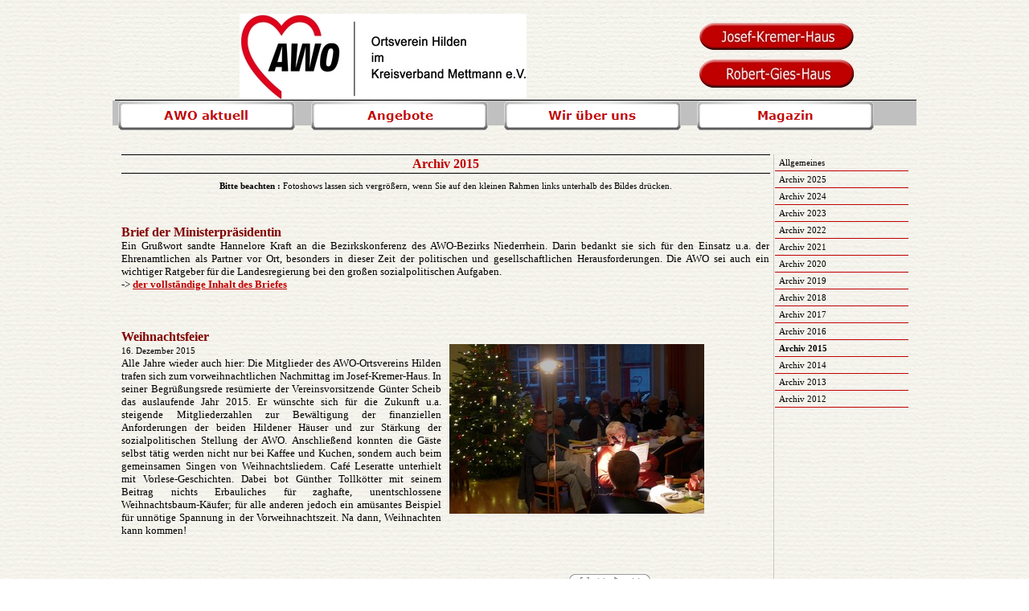

--- FILE ---
content_type: text/html
request_url: http://www.awo-hilden.de/archiv_2015.html
body_size: 43642
content:
<!DOCTYPE html PUBLIC "-//W3C//DTD XHTML 1.0 Strict//EN" "http://www.w3.org/TR/xhtml1/DTD/xhtml1-strict.dtd">
<html xmlns="http://www.w3.org/1999/xhtml" xml:lang="de" lang="de" dir="ltr">
<head>
	<title>Archiv 2015</title>

	<!-- Contents -->
	<meta http-equiv="Content-Type" content="text/html; charset=iso-8859-1" />
	<meta http-equiv="Content-Language" content="de" />
	<meta http-equiv="last-modified" content="16.01.2026 14:52:40" />
	<meta http-equiv="Content-Type-Script" content="text/javascript" />
	<meta name="description" content="Homepage der AWO Ortsverein Hilden" />
	<meta name="keywords" content="AWO Hilden
AWO-Hilden
AWO
Hilden
Mahlzeitendienst
Taschengeldbörse
EFI" />
	<!-- imCustomHead -->
	<meta http-equiv="Expires" content="0" />
	<meta name="Resource-Type" content="document" />
	<meta name="Distribution" content="global" />
	<meta name="Robots" content="index, follow" />
	<meta name="Revisit-After" content="21 days" />
	<meta name="Rating" content="general" />
	<!-- Others -->
	<meta name="Author" content="webdesign detlef recha" />
	<meta name="Generator" content="Incomedia WebSite X5 Evolution Evolution 8.0.9 - www.websitex5.com" />
	<meta http-equiv="ImageToolbar" content="False" />
	<meta name="MSSmartTagsPreventParsing" content="True" />
	<link rel="Shortcut Icon" href="res/favicon.ico" type="image/x-icon" />
	
	<!-- Parent -->
	<link rel="sitemap" href="imsitemap.html" title="Sitemap" />
	<!-- Res -->
	<script type="text/javascript" src="res/x5engine.js"></script>
	<link rel="stylesheet" type="text/css" href="res/styles.css" media="screen, print" />
	<link rel="stylesheet" type="text/css" href="res/template.css" media="screen" />
	<link rel="stylesheet" type="text/css" href="res/print.css" media="print" />
	<!--[if lt IE 7]><link rel="stylesheet" type="text/css" href="res/iebehavior.css" media="screen" /><![endif]-->
	<link rel="stylesheet" type="text/css" href="res/p032.css" media="screen, print" />
	<script type="text/javascript">imCodeProt('webdesign detlef recha 2026')</script>
	<link rel="stylesheet" type="text/css" href="res/handheld.css" media="handheld" />
	<link rel="alternate stylesheet" title="Starker Kontrast - Accessibility" type="text/css" href="res/accessibility.css" media="screen" />

</head>
<body>
<div id="imSite">
<div id="imHeader">
	
	<h1>AWO-Ortsverein Hilden</h1>
<div id="imMEObj_30" style="left: 721px; top: 9px; width: 208px; height: 42px;" onclick="imOpenLocation('josef-kremer-haus.html')" ></div>
<div id="imMEObj_50" style="left: 725px; top: 54px; width: 209px; height: 44px;" onclick="imOpenLocation('robert-gies-haus.html')" ></div>
</div>
<div class="imInvisible">
<hr />
<a href="#imGoToCont" title="Überspringen Sie das Hauptmenü">Direkt zum Seiteninhalt</a>
</div>
<div id="imBody">
	<div id="imMenuMain">

<!-- Menu START -->
<a name="imGoToMenu"></a><p class="imInvisible">Hauptmenü</p>
<div id="imMnMn">
<ul>
	<li><a class="imMnItm_1" href="index.html" title=""><span class="imHidden">AWO aktuell</span></a></li>
	<li><a class="imMnItm_2" ><span class="imHidden">Angebote</span></a>
<ul>
	<li><a href="gesprachskreise.html" title="">Gesprächskreise</a></li>
	<li><a href="spiele-treff.html" title="">Spiele-Treff</a></li>
	<li><a href="musik_tanz__theater.html" title="">Musik, Tanz &amp; Theater</a></li>
	<li><a href="kunst__handwerk.html" title="">Kunst &amp; Handwerk</a></li>
	<li><a href="essen__trinken.html" title="">Essen &amp; Trinken</a></li>
	<li><a href="generationsubergreifend.html" title="">Generationsübergreifend</a></li>
	<li><a href="gesundheit__sport.html" title="">Gesundheit &amp; Sport</a></li>
	<li><a href="interkulturelles.html" title="">Interkulturelles</a></li>
	<li><a href="ehrenamt.html" title="">Ehrenamt</a></li>
	<li><a href="beratung.html" title="">Beratung</a></li>
	<li><a href="netzwerkarbeit.html" title="">Netzwerkarbeit</a></li>
	<li><a href="hochbetagte.html" title="">Hochbetagte</a></li>
	<li><a href="selbsthilfe.html" title="">Selbsthilfe</a></li>
	<li><a href="markte.html" title="">Märkte</a></li>
</ul>
</li>
	<li><a class="imMnItm_3" ><span class="imHidden">Wir über uns</span></a>
<ul>
	<li><a href="leitbild_der_awo_kreis_mettmann.html" title="">Leitbild der AWO Kreis Mettmann</a></li>
	<li><a href="vorstand.html" title="">Vorstand</a></li>
	<li><a href="die_geschichte.html" title="">Die Geschichte</a></li>
	<li><a href="mitglied_werden.html" title="">Mitglied werden</a></li>
</ul>
</li>
	<li><a class="imMnItm_4" ><span class="imHidden">Magazin</span></a>
<ul>
	<li><a href="allgemeines.html" title="">Allgemeines</a></li>
	<li><a href="archiv_2025.html" title="">Archiv 2025</a></li>
	<li><a href="archiv_2024.html" title="">Archiv 2024</a></li>
	<li><a href="archiv_2023.html" title="">Archiv 2023</a></li>
	<li><a href="archiv_2022.html" title="">Archiv 2022</a></li>
	<li><a href="archiv_2021.html" title="">Archiv 2021</a></li>
	<li><a href="archiv_2020.html" title="">Archiv 2020</a></li>
	<li><a href="archiv_2019.html" title="">Archiv 2019</a></li>
	<li><a href="archiv_2018.html" title="">Archiv 2018</a></li>
	<li><a href="archiv_2017.html" title="">Archiv 2017</a></li>
	<li><a href="archiv_2016.html" title="">Archiv 2016</a></li>
	<li><a href="archiv_2015.html" title="">Archiv 2015</a></li>
	<li><a href="archiv_2014.html" title="">Archiv 2014</a></li>
	<li><a href="archiv_2013.html" title="">Archiv 2013</a></li>
	<li><a href="archiv_2012.html" title="">Archiv 2012</a></li>
</ul>
</li>
</ul>
</div>
<!-- Menu END -->

	</div>
<hr class="imInvisible" />
<a name="imGoToCont"></a>
	<div id="imContent">
<div id="imPageSub">

<!-- Page START -->
<h2>Archiv 2015</h2>
<p id="imPathTitle">Magazin</p>
<div id="imPage">

<div id="imCel0_40">
<div id="imCel0_40_Cont">
	<div id="imObj0_40">
<p class="imAlign_center"><span class="ff2 fc2 fs8 fb ">Bitte beachten :</span><span class="ff2 fc0 fs8 "> Fotoshows lassen sich vergrößern, wenn Sie auf den kleinen Rahmen links unterhalb des Bildes drücken.<br /></span><span class="ff2 fc0 fs10 ">
<br /></span></p>
	</div>
</div>
</div>

<div id="imCel0_10">
<div id="imCel0_10_Cont">
	<div id="imObj0_10">
<p class="imAlign_justify"><span class="ff2 fc3 fs12 fb ">Brief der Ministerpräsidentin<br /></span><span class="ff2 fc0 fs10 ">Ein Grußwort sandte Hannelore Kraft an die Bezirkskonferenz des AWO-Bezirks Niederrhein. Darin bedankt sie sich für den Einsatz u.a. der Ehrenamtlichen als Partner vor Ort, besonders in dieser Zeit der politischen und gesellschaftlichen Herausforderungen. Die AWO sei auch ein wichtiger Ratgeber für die Landesregierung bei den großen sozialpolitischen Aufgaben.<br />-&gt; </span><span class="ff2 fc0 fs10 fb "><a class="ImLink" href="javascript:imPopUpWin('files/kraft-brief_2015.pdf',0,0,'yes','yes');" title=""> der vollständige Inhalt des Briefes</a> </span><span class="ff2 fc0 fs10 ">
<br /></span><span class="ff1 fc0 fs10 ">
<br /></span></p>
	</div>
</div>
</div>

<div id="imCel0_09">
<div id="imCel0_09_Cont">
	<div id="imObj0_09">
<p class="imAlign_left"><span class="ff2 fc3 fs12 fb ">Weihnachtsfeier<br /></span></p>
<p class="imAlign_justify"><span class="ff2 fc0 fs8 ">16. Dezember 2015</span><span class="ff2 fc0 fs10 ">
<br />Alle Jahre wieder auch hier: Die Mitglieder des AWO-Ortsvereins Hilden trafen sich zum vorweihnachtlichen Nachmittag im Josef-Kremer-Haus. In seiner Begrüßungsrede resümierte der Vereinsvorsitzende Günter Scheib das auslaufende Jahr 2015. Er wünschte sich für die Zukunft u.a. steigende Mitgliederzahlen zur Bewältigung der finanziellen Anforderungen der beiden Hildener Häuser und zur Stärkung der sozialpolitischen Stellung der AWO. Anschließend konnten die Gäste selbst tätig werden nicht nur bei Kaffee und Kuchen, sondern auch beim gemeinsamen Singen von Weihnachtsliedern. Café Leseratte unterhielt mit Vorlese-Geschichten. Dabei bot Günther Tollkötter mit seinem Beitrag nichts Erbauliches für zaghafte, unentschlossene Weihnachtsbaum-Käufer; für alle anderen jedoch ein amüsantes Beispiel für unnötige Spannung in der Vorweihnachtszeit. Na dann, Weihnachten kann kommen!   <br /></span><span class="ff1 fc0 fs10 ">
<br /></span></p>
	</div>
</div>
</div>

<div id="imCel6_09">
<div id="imCel6_09_Cont">
	<div id="imObj6_09">
<div id="imSSCont_9">
<div id="imSSBackg_9" onmouseover="imSSDescrHide(9);" onmouseout="imSSDescrShow(9);">
<div id="imSSImages_9">
<img id="imSSImage_9" src="slideshow/p032_9_1.jpg" onclick="imLink(9);" alt="" style="opacity: 1" />
<img id="imSSImage_9_back" src="" onclick="imLink(9);" alt="" style="opacity: 0; display: none;" />
</div>
<div id="imSSDescr_9" style="display: none; bottom: 0;"><div id="imSSDescr_9_content"><div id="imSSDescr_9_bg"></div><div id="imSSDescr_9_text"></div></div></div>
</div>
</div>
<div id="imSSBtns_9"><img src="res/ss_left0.gif" alt="" /><img class="imssBtn" src="res/ss_fullscreen0.gif" onclick="javascript:imPopUpWin('fs_p0326_09.html',-1,-1,'no','no');" alt="Vollbild" /><img class="imssBtn" src="res/ss_prev0.gif" onclick="imDoTrans(9,-1)" alt="Weiter" /><img class="imssBtn" src="res/ss_play0.gif" id="imssPlay_9" onclick="imSSPlay(9,0,0)" alt="Play" /><img class="imssBtn" src="res/ss_next0.gif" onclick="imDoTrans(9,1)" alt="Zurück" /><img src="res/ss_right0.gif" alt="" /></div>
<script type="text/javascript">
imSSLoad(9,[["p032_9_1.jpg",398,265,3,0,"","#"],["p032_9_2.jpg",398,265,3,0,"","#"],["p032_9_3.jpg",398,265,3,0,"","#"]]);
imLoadList += "imDoTrans(9,0);";
</script>
	</div>
</div>
</div>

<div id="imCel0_12">
<div id="imCel0_12_Cont">
	<div id="imObj0_12">
<p class="imAlign_justify"><span class="ff2 fc3 fs12 fb ">Lotsen im Quartier<br /></span><span class="ff2 fc0 fs8 ">09.12.2015</span><span class="ff2 fc0 fs10 ">
<br />Die AWO Hilden ist zusammen mit dem Diakonischen Werk und der Katholischen Kirchengemeinde St. Jacobus Kooperationspartner im neuen Projekt des Seniorenbüros Hilden. Zukünftig werden ehrenamtliche &quot;Lotsen&quot; in den fünf Nachbarschaftszentren regelmäßige Beratungsstunden anbieten, in denen sie sich allen Fragen und Problemen der hilfesuchenden Bürger im Stadtviertel stellen. Sie zeigen dann im &quot;Dschungel der Möglichkeiten&quot; Wege zum richtigen Ansprechpartner der unterschiedlichen Aufgabenträger oder nehmen z.B. auch Meldungen über Mängel im öffentlichen Raum entgegen.<br />Bis zum Start des Projektes im Januar 2016 ist die ToDo-Liste zwar noch nicht abgearbeitet, die wichtigste Hürde jedoch genommen: 15 Ehrenamtliche wurden vier Tage lang professionell auf ihre zukünftige Aufgabe vorbereitet.<br />Einen Bericht der Rheinischen Post zum Abschluss dieser Fortbildung lesen Sie -&gt; </span><span class="ff2 fc0 fs10 fb "><a class="ImLink" href="javascript:imPopUpWin('http://www.rp-online.de/nrw/staedte/hilden/15-neue-lotsen-unterstuetzen-nachbarn-aid-1.5615231',0,0,'yes','yes');" title=""> hier</a></span><span class="ff2 fc0 fs10 ">.<br /></span><span class="ff1 fc0 fs10 ">
<br /></span></p>
	</div>
</div>
</div>

<div id="imCel1_00">
<div id="imCel1_00_Cont">
	<div id="imObj1_00">
<a href="javascript:imPopUpWin('files/2306804749.jpg',0,0,'yes','yes');" title=""><img src="images/p032_1_00.jpg" alt="" title="" /></a>
	</div>
</div>
</div>

<div id="imCel0_08">
<div id="imCel0_08_Cont">
	<div id="imObj0_08">
<p class="imAlign_left"><span class="ff2 fc3 fs12 fb ">Es weihnachtet wieder<br /></span></p>
<p class="imAlign_justify"><span class="ff2 fc2 fs8 ">November 2015</span><span class="ff2 fc0 fs10 ">
<br />&quot;Kaum sind die Blätter von den Bäumen gefallen, planen wir schon den Weihnachtsmarkt. Was im ersten Fall tatsächlich dieses Mal sehr spät stattfindet, startet im zweiten Fall bei der AWO alles routiniert wie immer ab Mitte November. Da backen Horst Thiele und Jürgen Hartmann wieder Hunderte von Plätzchen, da strickt Erika Immel von der Kreativ-Gruppe tagelang zum Beispiel Schneemänner, Socken, Schals. Beim Planungsfrühstück im Josef-Kremer-Haus findet die spannende Testreihe von Würstchen-Topf und neuem Waffeleisen statt. Es werden verschiedene Wurstsorten beraten und das ideale Rezept für die Waffeln gesucht. Die Standbesetzungen beim Weihnachtsmarkt sind schnell abgehakt und das Rezept des besonderen Glühweins akzeptiert. Noch ist viel zu tun, aber dank der zahlreichen Helfer wird alles wieder mal gelingen.&quot;<br />So sah es </span><span class="ff2 fc0 fs10 fi ">vor </span><span class="ff2 fc0 fs10 ">dem Weihnachtsmarkt aus. Inzwischen ist nun alles vorbei und gut gelaufen, auch mit den Neuerungen im AWO-Angebot. Also dann bis zum nächsten Mal, wenn es wieder heißt &quot;Alle Jahre wieder...&quot;<br /></span><span class="ff1 fc0 fs10 ">
<br /></span></p>
	</div>
</div>
</div>

<div id="imCel6_08">
<div id="imCel6_08_Cont">
	<div id="imObj6_08">
<div id="imSSCont_8">
<div id="imSSBackg_8" onmouseover="imSSDescrHide(8);" onmouseout="imSSDescrShow(8);">
<div id="imSSImages_8">
<img id="imSSImage_8" src="slideshow/p032_8_1.png" onclick="imLink(8);" alt="" style="opacity: 1" />
<img id="imSSImage_8_back" src="" onclick="imLink(8);" alt="" style="opacity: 0; display: none;" />
</div>
<div id="imSSDescr_8" style="display: none; bottom: 0;"><div id="imSSDescr_8_content"><div id="imSSDescr_8_bg"></div><div id="imSSDescr_8_text"></div></div></div>
</div>
</div>
<div id="imSSBtns_8"><img src="res/ss_left0.gif" alt="" /><img class="imssBtn" src="res/ss_fullscreen0.gif" onclick="javascript:imPopUpWin('fs_p0326_08.html',-1,-1,'no','no');" alt="Vollbild" /><img class="imssBtn" src="res/ss_prev0.gif" onclick="imDoTrans(8,-1)" alt="Weiter" /><img class="imssBtn" src="res/ss_play0.gif" id="imssPlay_8" onclick="imSSPlay(8,0,0)" alt="Play" /><img class="imssBtn" src="res/ss_next0.gif" onclick="imDoTrans(8,1)" alt="Zurück" /><img src="res/ss_right0.gif" alt="" /></div>
<script type="text/javascript">
imSSLoad(8,[["p032_8_1.png",144,297,3,0,"","#"],["p032_8_2.jpg",396,268,3,0,"Jürgen Hartmann als Chocolatier","#"],["p032_8_3.jpg",396,268,3,0,"","#"],["p032_8_4.jpg",351,297,3,0,"Zu hell oder zu dunkel ?","#"],["p032_8_5.jpg",396,273,3,0,"Erika Immel machts mit Gemütlichkeit","#"],["p032_8_6.jpg",396,263,3,0,"","#"],["p032_8_7.jpg",396,277,3,0,"Richtig ! Erst die Bedienungsanleitung lesen !","#"],["p032_8_8.jpg",396,263,3,0,"Nein, zu hell !","#"],["p032_8_9.jpg",396,270,3,0,"","#"],["p032_8_10.jpg",396,263,3,0,"","#"],["p032_8_11.jpg",396,263,3,0,"","#"]]);
imLoadList += "imDoTrans(8,0);";
</script>
	</div>
</div>
</div>

<div id="imCel0_11">
<div id="imCel0_11_Cont">
	<div id="imObj0_11">
<p class="imAlign_justify"><span class="ff2 fc3 fs12 fb ">EFI-Absolventinnen 2015<br /></span><span class="ff2 fc2 fs8 ">23.11.2015</span><span class="ff2 fc0 fs10 ">
<br />Neun SeniorTrainerinnen erhielten bei der diesjährigen Veranstaltung im Josef-Kremer-Haus ihre Zertifikate aus der Hand von Bürgermeisterin Birgit Alkenings. Die Leiterin der EFI-Kurse, Marie Luise Barkhoff, zeigte sich sehr zufrieden mit dem 2015er Jahrgang, deren Teilnehmerinnen bereits ungewöhnlich viel Erfahrungen in Initiativen und Projekten vorweisen können. Diese präsentierten sie in unterhaltsamen Beiträgen mit Worten und Bildern. Als Moderator der Veranstaltung pries Günter Scheib die Kooperation mit der katholischen Kirchengemeinde, die nach Andrea Schoder nun mit Sabine Kussel-Schmitz eine neue Partnerin in der Leitung der Kurse stellt. Die Rheinische Post berichtete -&gt; </span><span class="ff2 fc0 fs10 fb "><a class="ImLink" href="javascript:imPopUpWin('http://www.rp-online.de/nrw/staedte/hilden/ideenwerkstatt-fuers-ehrenamt-boomt-aid-1.5581580',0,0,'yes','yes');" title=""> hier   </a></span><span class="ff2 fc0 fs10 ">
<br /></span><span class="ff1 fc0 fs10 ">
<br /></span></p>
	</div>
</div>
</div>

<div id="imCel0_07">
<div id="imCel0_07_Cont">
	<div id="imObj0_07">
<p class="imAlign_left"><span class="ff2 fc3 fs12 fb ">Slowenischer Rebstock in Hilden<br /></span></p>
<p class="imAlign_justify"><span class="ff2 fc2 fs8 ">07. November 2015</span><span class="ff2 fc0 fs10 ">
<br />In diesem Jahr feiert der &quot;slowenische Kultur- und Sportverein Maribor&quot; sein 40jähriges Bestehen. Aus diesem Grund gab es von Maribors Bürgermeister ein besonderes Geschenk: einen Reis der ältesten Edelweinrebe der Welt. Seine Heimat sollte der zarte Trieb natürlich in der Nähe des Josef-Kremer-Hauses der AWO an der Schulstraße 35 finden, dort, wo der Verein zuhause ist. Die Pflanzzeremonie wurde mit guten Ratschlägen an die Pflanzenden und steirischer Akkordeonmusik begleitet. In kurzen Ansprachen unterstrichen sowohl der stellvertretende Bürgermeister von Maribor, Zdravko Luketic, als auch der Stadtwinzer Stane Kocutar die Besonderheit des Geschenks an die Stadt Hilden. Bürgermeisterin Birgit Alkenings bedankte sich für das Geschenk, das sie als Zeichen der langjährigen, sehr guten Zusammenarbeit zwischen dem SKSV und der Stadt Hilden wertete. Zugleich gratulierte sie dem Verein herzlich zum 40jährigen Bestehen.<br />Am Abend traf man sich in der Aula des Gymnasiums Haan zur &quot;Martinovka&quot;, einem fröhlichen Abend bei slowenischer Musik der Gruppe &quot;Banovsek&quot;, slowenischem Wein und slowenischen Speisen. Der Chor &quot;Sloveski Svet&quot; aus Neuss sang Lieder aus der Heimat. Die Botschafterin der Republik Slowenien aus Berlin, Marta Kos-Marko, und der Beauftragte der Slowenischen Regierung für die Slowenen im Ausland, Primoz Ilesic, wandten sich mit Grußworten an die Anwesenden.<br /></span><span class="ff1 fc0 fs10 ">
<br /></span></p>
	</div>
</div>
</div>

<div id="imCel6_07">
<div id="imCel6_07_Cont">
	<div id="imObj6_07">
<div id="imSSCont_7">
<div id="imSSBackg_7" onmouseover="imSSDescrHide(7);" onmouseout="imSSDescrShow(7);">
<div id="imSSImages_7">
<img id="imSSImage_7" src="slideshow/p032_7_1.jpg" onclick="imLink(7);" alt="" style="opacity: 1" />
<img id="imSSImage_7_back" src="" onclick="imLink(7);" alt="" style="opacity: 0; display: none;" />
</div>
<div id="imSSDescr_7" style="display: none; bottom: 0;"><div id="imSSDescr_7_content"><div id="imSSDescr_7_bg"></div><div id="imSSDescr_7_text"></div></div></div>
</div>
</div>
<div id="imSSBtns_7"><img src="res/ss_left0.gif" alt="" /><img class="imssBtn" src="res/ss_fullscreen0.gif" onclick="javascript:imPopUpWin('fs_p0326_07.html',-1,-1,'no','no');" alt="Vollbild" /><img class="imssBtn" src="res/ss_prev0.gif" onclick="imDoTrans(7,-1)" alt="Weiter" /><img class="imssBtn" src="res/ss_play0.gif" id="imssPlay_7" onclick="imSSPlay(7,0,0)" alt="Play" /><img class="imssBtn" src="res/ss_next0.gif" onclick="imDoTrans(7,1)" alt="Zurück" /><img src="res/ss_right0.gif" alt="" /></div>
<script type="text/javascript">
imSSLoad(7,[["p032_7_1.jpg",396,264,3,0,"","#"],["p032_7_2.jpg",396,264,3,0,"","#"],["p032_7_3.jpg",396,264,3,0,"","#"],["p032_7_4.jpg",396,264,3,0,"","#"],["p032_7_5.jpg",396,264,3,0,"(v.l.n.r.) Zdravko Luketic, stellv. Bürgermeister von Maribor, Stadtwinzer Stane Kocutar, und Josef Pahic vom SKS Hilden","#"],["p032_7_6.jpg",396,266,3,0,"","#"],["p032_7_7.jpg",396,264,3,0,"","#"]]);
imLoadList += "imDoTrans(7,0);";
</script>
	</div>
</div>
</div>

<div id="imCel0_06">
<div id="imCel0_06_Cont">
	<div id="imObj0_06">
<p class="imAlign_left"><span class="ff2 fc3 fs12 fb ">Halloween im Josef-Kremer-Haus<br /></span></p>
<p class="imAlign_justify"><span class="ff2 fc2 fs8 ">30. Oktober 2015</span><span class="ff2 fc0 fs10 ">
<br />Alle Jahre wieder ... nein, das noch nicht, aber doch schon wieder war es soweit für Halloween im JKH. Das Café Leseratte hatte eingeladen und der Saal wurde rappelvoll. Die Zuschauerzahl bestätigte das inzwischen erworbene Image dieser Veranstaltung als jährliches Highlight der Vorlesegemeinschaft. Passend zur Dekoration bestand der kreativen Vorfilm aus Comic-Zeichnungen und gelungenen Fotos zur thematischen Einstimmung. Es folgten zehn Lesungen, bei denen trotz der zahlreichen Opfer -mehr als in jedem Tatort-Krimi - das satirische,  humorvolle oder tragische Finale der Kurzgeschichten begeisterte. Oft überraschte ein unerwartetes Ende, wie bei dem von Heinz Spinnler vorgetragenen Gedicht über des  Jägermeisters  Pech beim Schießen. Zum Schluss ein Knaller ohne viele Worte: der Wort-Witz von Monika Nick über den Vampir, der bei einer Polizeikontrolle gefragt wurde, ob er getrunken hätte mit  der Antwort, es seien nur drei Radler gewesen. Na, dann gute Heimfahrt. Acht Mitglieder Café Leseratte boten einen geselligen Abend  mit hohem Unterhaltungswert. Jürgen Hartmann unterstützte mit Musik und anderen Geräuschen aus der Konserve, während einige Helfer im Hintergrund den unblutigen Pausen-Imbiss vorbereiteten.<br /><br /></span><span class="ff1 fc0 fs10 ">
<br /></span></p>
	</div>
</div>
</div>

<div id="imCel6_06">
<div id="imCel6_06_Cont">
	<div id="imObj6_06">
<div id="imSSCont_6">
<div id="imSSBackg_6" onmouseover="imSSDescrHide(6);" onmouseout="imSSDescrShow(6);">
<div id="imSSImages_6">
<img id="imSSImage_6" src="slideshow/p032_6_1.jpg" onclick="imLink(6);" alt="" style="opacity: 1" />
<img id="imSSImage_6_back" src="" onclick="imLink(6);" alt="" style="opacity: 0; display: none;" />
</div>
<div id="imSSDescr_6" style="display: none; bottom: 0;"><div id="imSSDescr_6_content"><div id="imSSDescr_6_bg"></div><div id="imSSDescr_6_text"></div></div></div>
</div>
</div>
<div id="imSSBtns_6"><img src="res/ss_left0.gif" alt="" /><img class="imssBtn" src="res/ss_fullscreen0.gif" onclick="javascript:imPopUpWin('fs_p0326_06.html',-1,-1,'no','no');" alt="Vollbild" /><img class="imssBtn" src="res/ss_prev0.gif" onclick="imDoTrans(6,-1)" alt="Weiter" /><img class="imssBtn" src="res/ss_play0.gif" id="imssPlay_6" onclick="imSSPlay(6,0,0)" alt="Play" /><img class="imssBtn" src="res/ss_next0.gif" onclick="imDoTrans(6,1)" alt="Zurück" /><img src="res/ss_right0.gif" alt="" /></div>
<script type="text/javascript">
imSSLoad(6,[["p032_6_1.jpg",396,263,3,0,"","#"],["p032_6_2.jpg",396,263,3,0,"","#"],["p032_6_3.jpg",396,263,3,0,"","#"],["p032_6_4.jpg",396,263,3,0,"","#"]]);
imLoadList += "imDoTrans(6,0);";
</script>
	</div>
</div>
</div>

<div id="imCel0_05">
<div id="imCel0_05_Cont">
	<div id="imObj0_05">
<p class="imAlign_left"><span class="ff2 fc3 fs12 fb ">Nove Mesto nad Metuji<br /></span></p>
<p class="imAlign_justify"><span class="ff2 fc2 fs8 ">06. bis 13. September 2015</span><span class="ff2 fc0 fs10 ">
<br />Es war eine beeindruckende Reise mit einem umfangreichen Programm, das Augenschmaus und Gaumenschmaus zu bieten hatte. Horst Thiele in der Rolle des souveränen Reiseleiters präsentierte den Teilnehmern nicht nur die Partnerstadt, mit der Hilden seit 26 Jahren verbunden ist, sondern auch vieles Sehenswerte bei den Ausflügen in die weitere Umgebung.<br />Jürgen Hartmann berichtet: &quot;Sowohl der Wettergott als auch die Verantwortlichen für das leibliche Wohl der Reisenden waren uns wohlgesonnen und haben das Ganze zu einem besonderen Erlebnis werden lassen. Insbesondere lebte diese Reise von einem einzigartigen Rundumprogramm, welches keine Langeweile aufkommen ließ. Neben der Besichtigung des Wahrzeichens von Nove Mesto, dem Schloss, gab es u.a. Führungen durch die Felsenstadt in Adersbach und durch Königsgrätz mit ihrem historischen Renaissancekern sowie einen Besuch des Weihnachtskrippenmuseums in Trebechovice. Ein Highlight bildete die Weihnachtskugelfabrik Vanocni Ozdoby. Hier konnten wir nicht nur das handwerkliche Geschick bei der Kugelherstellung und-bemalung erleben, sondern auch zu günstigen Preisen Weihnachtsschmuck erwerben. Eine Gondelfahrt brachte uns zum Schwarzen Berg, eine Einkaufstour zum Polenmarkt. Für die Abenteuerlustigen stand ein ca. 20-minütiger Rundflug über Nove-Mesto und Umgebung auf dem Programm. Alle Reiseteilnehmer waren sich bei der Ankunft in Hilden einig: Diese Reise muss wiederholt werden, auch weil Reisepreis und Organisation ein Volltreffer waren.&quot;<br /></span><span class="ff1 fc0 fs10 ">
<br /></span></p>
	</div>
</div>
</div>

<div id="imCel6_05">
<div id="imCel6_05_Cont">
	<div id="imObj6_05">
<div id="imSSCont_5">
<div id="imSSBackg_5" onmouseover="imSSDescrHide(5);" onmouseout="imSSDescrShow(5);">
<div id="imSSImages_5">
<img id="imSSImage_5" src="slideshow/p032_5_1.jpg" onclick="imLink(5);" alt="" style="opacity: 1" />
<img id="imSSImage_5_back" src="" onclick="imLink(5);" alt="" style="opacity: 0; display: none;" />
</div>
<div id="imSSDescr_5" style="display: none; bottom: 0;"><div id="imSSDescr_5_content"><div id="imSSDescr_5_bg"></div><div id="imSSDescr_5_text"></div></div></div>
</div>
</div>
<div id="imSSBtns_5"><img src="res/ss_left0.gif" alt="" /><img class="imssBtn" src="res/ss_fullscreen0.gif" onclick="javascript:imPopUpWin('fs_p0326_05.html',-1,-1,'no','no');" alt="Vollbild" /><img class="imssBtn" src="res/ss_prev0.gif" onclick="imDoTrans(5,-1)" alt="Weiter" /><img class="imssBtn" src="res/ss_play0.gif" id="imssPlay_5" onclick="imSSPlay(5,0,0)" alt="Play" /><img class="imssBtn" src="res/ss_next0.gif" onclick="imDoTrans(5,1)" alt="Zurück" /><img src="res/ss_right0.gif" alt="" /></div>
<script type="text/javascript">
imSSLoad(5,[["p032_5_1.jpg",396,297,3,0,"Schloß Nove Mesto","#"],["p032_5_2.jpg",396,297,3,0,"","#"],["p032_5_3.jpg",396,297,3,0,"Adersbacher Felsenstadt","#"],["p032_5_4.jpg",396,297,3,0,"","#"],["p032_5_5.jpg",396,297,3,0,"","#"],["p032_5_6.jpg",396,297,3,0,"","#"],["p032_5_7.jpg",396,297,3,0,"","#"],["p032_5_8.jpg",396,297,3,0,"","#"],["p032_5_9.jpg",396,297,3,0,"Unser Hotel in Nove Mesto","#"],["p032_5_10.jpg",396,297,3,0,"Königsgrätz<br />","#"],["p032_5_11.jpg",396,297,3,0,"","#"],["p032_5_12.jpg",396,297,3,0,"","#"],["p032_5_13.jpg",396,297,3,0,"Weihnachtskugelfabrik Vanocni Ozdoby","#"],["p032_5_14.jpg",396,297,3,0,"","#"],["p032_5_15.jpg",396,297,3,0,"Trutnow","#"],["p032_5_16.jpg",396,297,3,0,"","#"],["p032_5_17.jpg",396,297,3,0,"Am ”Airport” Nove Mesto","#"]]);
imLoadList += "imDoTrans(5,0);";
</script>
	</div>
</div>
</div>

<div id="imCel0_04">
<div id="imCel0_04_Cont">
	<div id="imObj0_04">
<p class="imAlign_justify"><span class="ff2 fc3 fs12 fb ">Ehrenamtsabend<br /></span><span class="ff2 fc2 fs8 ">28. Juli 2015</span><span class="ff2 fc0 fs10 ">
<br />Ohne die unentgeltlich geleistete Arbeit der ehrenamtlichen Helferinnen und Helfer müssten alle AWO-Ortsvereine die angebotenen Dienste erheblich einschränken. Mit diesen Worten hatte der Vorstand in Hilden die Angesprochenen zu einem Dankeschön-Event eingeladen. Nach Tagesausflug und Grillfest in den vergangenen Jahren sollte es dieses Mal ein geselliger Abend im Bürgertreff an der Lortzingstraße sein. Im Mittelpunkt stand ohne Zweifel das meterlange Buffet. Nicht irgendein Caterer hatte seine Dienste in Rechnung gestellt. Nein, Alt-Bürgermeister Horst Thiele persönlich hatte sich in seiner privaten Küche mächtig ins Zeug gelegt und uns eine Auswahl geboten, die den Vergleich mit dem Werk eines Profis nicht scheuen brauchte. Eine große Auswahl an Vor- und Hauptspeisen ließ die Gäste mehrfach zugreifen. Und zum Dessert bewirtete Horst Thiele seine Gäste mit Eis und Sahne. Große Bewunderung für diesen Mann, den man kaum </span><span class="ff2 fc0 fs10 fi ">Hobbykoch </span><span class="ff2 fc0 fs10 ">nennen mag! Aber ja, es gab auch andere fleißige Helfer: die Vorstandsmitglieder bewältigten nicht nur den Auf- und Abbau der Veranstaltung, sondern engagierten sich in einheitlicher Schürzen-Kleidung auch als Service-Kräfte für die Getränke. Besonderer Dank galt dabei unserem Vereinskassierer Jürgen Hartmann, der mit seiner offensichtlichen Erfahrung für die perfekte Organisation samt Warenbeschaffung sorgte. Dass er dazu die passende Musikauswahl bot, ist dann fast schon selbstverständlich. Und den Gästen ... hat´s wohl auch gefallen, blieben sie doch länger als erwartet in Gesprächen vertieft und ..... zum Schluß sogar auf der Tanzfläche. So macht Ehrenamt Spass. Ein gelungener Abend!<br /><br /></span><span class="ff1 fc0 fs10 ">
<br /></span></p>
	</div>
</div>
</div>

<div id="imCel6_04">
<div id="imCel6_04_Cont">
	<div id="imObj6_04">
<div id="imSSCont_4">
<div id="imSSBackg_4" onmouseover="imSSDescrHide(4);" onmouseout="imSSDescrShow(4);">
<div id="imSSImages_4">
<img id="imSSImage_4" src="slideshow/p032_4_1.jpg" onclick="imLink(4);" alt="" style="opacity: 1" />
<img id="imSSImage_4_back" src="" onclick="imLink(4);" alt="" style="opacity: 0; display: none;" />
</div>
<div id="imSSDescr_4" style="display: none; bottom: 0;"><div id="imSSDescr_4_content"><div id="imSSDescr_4_bg"></div><div id="imSSDescr_4_text"></div></div></div>
</div>
</div>
<div id="imSSBtns_4"><img src="res/ss_left0.gif" alt="" /><img class="imssBtn" src="res/ss_fullscreen0.gif" onclick="javascript:imPopUpWin('fs_p0326_04.html',-1,-1,'no','no');" alt="Vollbild" /><img class="imssBtn" src="res/ss_prev0.gif" onclick="imDoTrans(4,-1)" alt="Weiter" /><img class="imssBtn" src="res/ss_play0.gif" id="imssPlay_4" onclick="imSSPlay(4,0,0)" alt="Play" /><img class="imssBtn" src="res/ss_next0.gif" onclick="imDoTrans(4,1)" alt="Zurück" /><img src="res/ss_right0.gif" alt="" /></div>
<script type="text/javascript">
imSSLoad(4,[["p032_4_1.jpg",398,264,3,0,"","#"],["p032_4_2.jpg",398,264,3,0,"","#"],["p032_4_3.jpg",396,298,3,0,"","#"],["p032_4_4.jpg",398,223,3,0,"","#"],["p032_4_5.jpg",398,264,3,0,"","#"],["p032_4_6.jpg",398,264,3,0,"","#"],["p032_4_7.jpg",398,264,3,0,"","#"]]);
imLoadList += "imDoTrans(4,0);";
</script>
	</div>
</div>
</div>

<div id="imCel0_03">
<div id="imCel0_03_Cont">
	<div id="imObj0_03">
<p class="imAlign_justify"><span class="ff2 fc3 fs12 fb ">Projekt Leihgroßeltern<br /></span><span class="ff2 fc3 fs8 fb ">Pressegespräch am 28. Juli 2015</span><span class="ff2 fc3 fs12 fb ">
<br /></span><span class="ff2 fc0 fs10 ">Das &quot;Stellwerk&quot; der Stadt Hilden und die AWO hatten geladen, um der Presse einen Rückblick auf das erste Projektjahr sowie einen Ausblick zu geben. In den Infoblättern für das Gespräch stellen die Verantwortlichen fest, dass bisher 9 Leihgroßeltern (</span><span class="ff2 fc0 fs10 fi ">Personen</span><span class="ff2 fc0 fs10 ">) den ersten Qualifizierungskurs erfolgreich beendet haben und in Familien vermittelt werden konnten. Die Erfahrungen sind gemischt und gehen von sehr glücklich und zufrieden bis &quot;es läuft noch nicht ganz rund&quot;. Die Stadt Hilden in Vertretung durch Martina Kürten (Stellwerk) und die AWO mit Heike Cremerius (RGH) sind mit dem bisherigen Ergebnis sehr zufrieden. Da es jedoch -wie erwartet- noch mehr Familien gibt, die sich eine Leihgroßmutter oder einen -vater wünschen, sucht das Projekt dringend neue Ehrenamtler. Der nächste Qualifizierungskurs beginnt am 20. Oktober.<br />Mit den Beteiligten an diesem Gespräch verbindet sich die Hoffnung auf noch größere Publizität: neben der örtlichen schreibenden Presse konnte sowohl das center.tv aus Düsseldorf als auch Radio Neandertal begrüßt werden. Zahlreiche Einzelinterviews wechselten sich mit Foto-Shootings ab. Wie erfolgreich dieses Projekt für den Einzelnen sein kann, zeigte das symphatische Auftreten der anwesenden Leihomas und der Familie Schwarz mit ihren beiden Kindern. Aus unterschiedlichen Beweggründen entwickelten sich die ehrenamtlichen Engagements, welche mit individueller zeitlichen und inhaltlichen Gestaltung gelebt werden. Entstanden sind in jedem Einzelfall neue Freundschaften zwischen verschiedenen Generationen. Ein beglückender Erfolg auch für die Verantwortlichen des &quot;Stellwerks&quot; und der AWO, hier im Besonderen für die engagierte Heike Cremerius vom Robert-Gies-Haus.   <br />Den Bericht der Rheinischen Post lesen sie online -&gt; <a class="ImLink" href="javascript:imPopUpWin('http://www.rp-online.de/nrw/staedte/hilden/erfolgsprojekt-leihgrosseltern-geht-weiter-aid-1.5271190',0,0,'yes','yes');" title=""> hier</a>.<br /><br /><br /></span><span class="ff1 fc0 fs10 ">
<br /></span></p>
	</div>
</div>
</div>

<div id="imCel6_03">
<div id="imCel6_03_Cont">
	<div id="imObj6_03">
<div id="imSSCont_3">
<div id="imSSBackg_3" onmouseover="imSSDescrHide(3);" onmouseout="imSSDescrShow(3);">
<div id="imSSImages_3">
<img id="imSSImage_3" src="slideshow/p032_3_1.jpg" onclick="imLink(3);" alt="" style="opacity: 1" />
<img id="imSSImage_3_back" src="" onclick="imLink(3);" alt="" style="opacity: 0; display: none;" />
</div>
<div id="imSSDescr_3" style="display: none; bottom: 0;"><div id="imSSDescr_3_content"><div id="imSSDescr_3_bg"></div><div id="imSSDescr_3_text"></div></div></div>
</div>
</div>
<div id="imSSBtns_3"><img src="res/ss_left0.gif" alt="" /><img class="imssBtn" src="res/ss_fullscreen0.gif" onclick="javascript:imPopUpWin('fs_p0326_03.html',-1,-1,'no','no');" alt="Vollbild" /><img class="imssBtn" src="res/ss_prev0.gif" onclick="imDoTrans(3,-1)" alt="Weiter" /><img class="imssBtn" src="res/ss_play0.gif" id="imssPlay_3" onclick="imSSPlay(3,0,0)" alt="Play" /><img class="imssBtn" src="res/ss_next0.gif" onclick="imDoTrans(3,1)" alt="Zurück" /><img src="res/ss_right0.gif" alt="" /></div>
<script type="text/javascript">
imSSLoad(3,[["p032_3_1.jpg",398,264,3,0,"","#"],["p032_3_2.jpg",390,298,3,0,"","#"],["p032_3_3.jpg",398,223,3,0,"","#"],["p032_3_4.jpg",398,264,3,0,"","#"],["p032_3_5.jpg",398,223,3,0,"","#"],["p032_3_6.jpg",398,264,3,0,"","#"]]);
imLoadList += "imDoTrans(3,0);";
</script>
	</div>
</div>
</div>

<div id="imCel0_02">
<div id="imCel0_02_Cont">
	<div id="imObj0_02">
<p class="imAlign_justify"><span class="ff2 fc3 fs12 fb ">Sommerfest 2015<br /></span><span class="ff2 fc2 fs8 ">20. Juni 2015</span><span class="ff2 fc3 fs12 fb ">
<br /></span><span class="ff2 fc0 fs10 ">Der Sommer war an diesem Samstag noch nicht in Fahrt gekommen. Aber die Veranstalter wurden für den Mut belohnt, das traditionelle Fest trotz bedrohlicher Wolken im Freien zu starten. In diesem Jahr gab es eine Kooperation der AWO mit dem Slowenischen Kultur- und Sportverein, der sein 40. Gründungsjubiläum feiern konnte.     <br />Fotos: MLB  <br /></span><span class="ff1 fc0 fs10 ">
<br /></span></p>
	</div>
</div>
</div>

<div id="imCel6_02">
<div id="imCel6_02_Cont">
	<div id="imObj6_02">
<div id="imSSCont_2">
<div id="imSSBackg_2" onmouseover="imSSDescrHide(2);" onmouseout="imSSDescrShow(2);">
<div id="imSSImages_2">
<img id="imSSImage_2" src="slideshow/p032_2_1.jpg" onclick="imLink(2);" alt="" style="opacity: 1" />
<img id="imSSImage_2_back" src="" onclick="imLink(2);" alt="" style="opacity: 0; display: none;" />
</div>
<div id="imSSDescr_2" style="display: none; bottom: 0;"><div id="imSSDescr_2_content"><div id="imSSDescr_2_bg"></div><div id="imSSDescr_2_text"></div></div></div>
</div>
</div>
<div id="imSSBtns_2"><img src="res/ss_left0.gif" alt="" /><img class="imssBtn" src="res/ss_fullscreen0.gif" onclick="javascript:imPopUpWin('fs_p0326_02.html',-1,-1,'no','no');" alt="Vollbild" /><img class="imssBtn" src="res/ss_prev0.gif" onclick="imDoTrans(2,-1)" alt="Weiter" /><img class="imssBtn" src="res/ss_play0.gif" id="imssPlay_2" onclick="imSSPlay(2,0,0)" alt="Play" /><img class="imssBtn" src="res/ss_next0.gif" onclick="imDoTrans(2,1)" alt="Zurück" /><img src="res/ss_right0.gif" alt="" /></div>
<script type="text/javascript">
imSSLoad(2,[["p032_2_1.jpg",387,298,3,0,"","#"],["p032_2_2.jpg",398,297,3,0,"","#"],["p032_2_3.jpg",398,297,3,0,"","#"],["p032_2_4.jpg",398,297,3,0,"","#"],["p032_2_5.jpg",398,297,3,0,"","#"]]);
imLoadList += "imDoTrans(2,0);";
</script>
	</div>
</div>
</div>

<div id="imCel0_00">
<div id="imCel0_00_Cont">
	<div id="imObj0_00">
<p class="imAlign_justify"><span class="ff2 fc3 fs12 fb ">&quot;Frühling läßt sein blaues Band ...&quot;<br /></span><span class="ff2 fc0 fs8 ">20. März 2015</span><span class="ff2 fc3 fs12 fb ">
<br /></span><span class="ff2 fc0 fs10 ">Pünktlich auf den Frühlingsbeginn hatte das Projekt &quot;Café Leseratte&quot; seinen ersten traditionellen Vorleseabend 2015 gelegt. Und man sah viele &quot;Stammkunden&quot;, die sich diesen gewohnt gut vorbereiteten Abend in geselliger Atmosphäre nicht entgehen lassen wollten. In 13 Auftritten boten die Vorleser kurzweilige Geschichten z.B. von Ephraim Kishon, Arthur Schnitzler und Horst Evers. Und zum guten Schluß gab es ein Stück mit großem Wiedererkennungs-Effekt: Loriots &quot;Feierabend&quot;. Prächtig vorgetragen, nahezu gespielt, von Uschi Volkert und Heinz Spinnler. Wem dies nichts sagt, der sei <a class="ImLink" href="javascript:imPopUpWin('https://www.youtube.com/watch?v=sJSLPv86QXo',0,0,'yes','yes');" title=""> -&gt; hier</a> zum Original als Youtube-Kurzfilm geleitet.  <br /></span><span class="ff1 fc0 fs10 ">
<br /></span></p>
	</div>
</div>
</div>

<div id="imCel6_00">
<div id="imCel6_00_Cont">
	<div id="imObj6_00">
<div id="imSSCont_0">
<div id="imSSBackg_0" onmouseover="imSSDescrHide(0);" onmouseout="imSSDescrShow(0);">
<div id="imSSImages_0">
<img id="imSSImage_0" src="slideshow/p032_0_1.jpg" onclick="imLink(0);" alt="" style="opacity: 1" />
<img id="imSSImage_0_back" src="" onclick="imLink(0);" alt="" style="opacity: 0; display: none;" />
</div>
<div id="imSSDescr_0" style="display: none; bottom: 0;"><div id="imSSDescr_0_content"><div id="imSSDescr_0_bg"></div><div id="imSSDescr_0_text"></div></div></div>
</div>
</div>
<div id="imSSBtns_0"><img src="res/ss_left0.gif" alt="" /><img class="imssBtn" src="res/ss_fullscreen0.gif" onclick="javascript:imPopUpWin('fs_p0326_00.html',-1,-1,'no','no');" alt="Vollbild" /><img class="imssBtn" src="res/ss_prev0.gif" onclick="imDoTrans(0,-1)" alt="Weiter" /><img class="imssBtn" src="res/ss_play0.gif" id="imssPlay_0" onclick="imSSPlay(0,0,0)" alt="Play" /><img class="imssBtn" src="res/ss_next0.gif" onclick="imDoTrans(0,1)" alt="Zurück" /><img src="res/ss_right0.gif" alt="" /></div>
<script type="text/javascript">
imSSLoad(0,[["p032_0_1.jpg",398,264,3,0,"","#"],["p032_0_2.jpg",398,264,3,0,"","#"],["p032_0_3.jpg",398,264,3,0,"","#"],["p032_0_4.jpg",398,264,3,0,"","#"],["p032_0_5.jpg",398,264,3,0,"","#"]]);
imLoadList += "imDoTrans(0,0);";
</script>
	</div>
</div>
</div>

<div id="imCel0_01">
<div id="imCel0_01_Cont">
	<div id="imObj0_01">
<p class="imAlign_justify"><span class="ff2 fc3 fs12 fb ">Tagesfahrt nach Maastricht<br /></span><span class="ff2 fc2 fs8 ">15. April 2015</span><span class="ff2 fc3 fs12 fb ">
<br /></span><span class="ff2 fc0 fs10 ">Wie ein kleiner Urlaub kam manchem Teilnehmer dieser Tagesausflug vor. Ziel war eine der ältesten Städte der Niederlande, übrigens eine Karnevalhochburg, gelegen in der Provinz Limburg. Angefangen mit der vorbildlichen Organisation für die Fahrgäste der AWO aus Haan und Hilden bis zum Besichtigungsprogramm stimmte alles, so schwärmte z.B. Marlis Scholl im Rückblick. Schon während der Hinfahrt informierte Reiseleiter Harald Schmelzer ausführlich über Wissenswertes und verteilte einen Stadtplan und das Tagesprogramm. In Maastricht angekommen, lernte die Gruppe in einer eineinhalb stündigen Führung die Sehenswürdigkeiten kennen. Marlis Scholl beeindruckten vor allem die vielen, offensichtlich vom Krieg verschonten historischen Gebäude sowie die zahlreichen großen Plätze mit den vielen Restaurants und Cafés. Kein Wunder, nimmt Maastricht doch nach Amsterdam den 2. Platz der niederländischen Städte mit den meisten denkmalgeschützten Gebäuden ein. Interessant waren auch die in die alte Stadtmauer integrierten Wohnungen. Alternativ zu einem individuellen Stadtbummel genossen einige Teilnehmer eine Bootsrundfahrt auf der Maas. Leider viel zu schnell, nämlich um 16 Uhr, endete der Aufenthalt an diesem sonnigen, warmen Vorfrühlingstag.<br />Fotos: M.Sch.   <br /></span><span class="ff1 fc0 fs10 ">
<br /></span></p>
	</div>
</div>
</div>

<div id="imCel6_01">
<div id="imCel6_01_Cont">
	<div id="imObj6_01">
<div id="imSSCont_1">
<div id="imSSBackg_1" onmouseover="imSSDescrHide(1);" onmouseout="imSSDescrShow(1);">
<div id="imSSImages_1">
<img id="imSSImage_1" src="slideshow/p032_1_1.jpg" onclick="imLink(1);" alt="" style="opacity: 1" />
<img id="imSSImage_1_back" src="" onclick="imLink(1);" alt="" style="opacity: 0; display: none;" />
</div>
<div id="imSSDescr_1" style="display: none; bottom: 0;"><div id="imSSDescr_1_content"><div id="imSSDescr_1_bg"></div><div id="imSSDescr_1_text"></div></div></div>
</div>
</div>
<div id="imSSBtns_1"><img src="res/ss_left0.gif" alt="" /><img class="imssBtn" src="res/ss_fullscreen0.gif" onclick="javascript:imPopUpWin('fs_p0326_01.html',-1,-1,'no','no');" alt="Vollbild" /><img class="imssBtn" src="res/ss_prev0.gif" onclick="imDoTrans(1,-1)" alt="Weiter" /><img class="imssBtn" src="res/ss_play0.gif" id="imssPlay_1" onclick="imSSPlay(1,0,0)" alt="Play" /><img class="imssBtn" src="res/ss_next0.gif" onclick="imDoTrans(1,1)" alt="Zurück" /><img src="res/ss_right0.gif" alt="" /></div>
<script type="text/javascript">
imSSLoad(1,[["p032_1_1.jpg",255,298,3,0,"","#"],["p032_1_2.jpg",259,298,3,0,"","#"],["p032_1_3.jpg",255,298,3,0,"","#"]]);
imLoadList += "imDoTrans(1,0);";
</script>
	</div>
</div>
</div>

</div>
<!-- Page END -->

</div>
<div id="imMenuSub">
<hr class="imHidden" />
<p class="imHidden">Untermenü</p>
<ul>
<li><a href="allgemeines.html" title="">Allgemeines</a></li>
<li><a href="archiv_2025.html" title="">Archiv 2025</a></li>
<li><a href="archiv_2024.html" title="">Archiv 2024</a></li>
<li><a href="archiv_2023.html" title="">Archiv 2023</a></li>
<li><a href="archiv_2022.html" title="">Archiv 2022</a></li>
<li><a href="archiv_2021.html" title="">Archiv 2021</a></li>
<li><a href="archiv_2020.html" title="">Archiv 2020</a></li>
<li><a href="archiv_2019.html" title="">Archiv 2019</a></li>
<li><a href="archiv_2018.html" title="">Archiv 2018</a></li>
<li><a href="archiv_2017.html" title="">Archiv 2017</a></li>
<li><a href="archiv_2016.html" title="">Archiv 2016</a></li>
<li class="imMenuSubCur">Archiv 2015 <span class="imHidden"> &larr;</span></li>
<li><a href="archiv_2014.html" title="">Archiv 2014</a></li>
<li><a href="archiv_2013.html" title="">Archiv 2013</a></li>
<li><a href="archiv_2012.html" title="">Archiv 2012</a></li>
</ul>
</div>

	</div>
	<div id="imFooter">
<div id="imMEObj_11" style="left: 392px; top: 3px; width: 83px; height: 16px;" onclick="imOpenLocation('impressum.html')" ></div>
<div id="imMEObj_21" style="left: 557px; top: 4px; width: 56px; height: 16px;" onclick="imOpenLocation('kontakte.html')" ></div>
<div id="imMEObj_31" style="left: 756px; top: 4px; width: 37px; height: 16px;" onclick="imOpenLocation('links.html')" ></div>
	</div>
</div>
</div>
<div class="imInvisible">
<hr />
<a href="#imGoToCont" title="Lesen Sie den Inhalt der Seite noch einmal durch">Zurück zum Seiteninhalt</a> | <a href="#imGoToMenu" title="Navigieren Sie auf der Website">Zurück zum Hauptmenü</a>
</div>


<div id="imShowBoxBG" style="display: none;" onclick="imShowBoxHide()"></div>
<div id="imShowBoxContainer" style="display: none;" onclick="imShowBoxHide()"><div id="imShowBox" style="height: 200px; width: 200px;"></div></div>
<div id="imBGSound"></div>
<div id="imToolTip"><script type="text/javascript">var imt = new IMTip;</script></div>
<script type="text/javascript">imPreloadImages('res/immnu_01b.gif,res/immnu_02b.gif,res/immnu_03b.gif,res/immnu_04b.gif,res/immnlv_1.png')</script>
</body>
</html>


--- FILE ---
content_type: text/css
request_url: http://www.awo-hilden.de/res/styles.css
body_size: 8724
content:
/* -- General Style -- */
#imHeader, #imFooter {position: relative; }
#imHeader div, #imFooter div {position: absolute; cursor: pointer; background: center no-repeat}
body {font-size: 8px; vertical-align: baseline; }
p {margin: 0; padding: 0; } 
.fb {font-weight: bold; } .fi {font-style: italic; } .fu {text-decoration: underline; } 
ul.imBullet {margin: 0 0 0 20px; padding: 0; text-align: left; } ul.imBullet li {vertical-align: middle; }
.imTD {padding: 3px; line-height: 16px; }
.imInput_0 {width: 95%}
.imInput_1 {width: 65%}
.imInput_2 {width: 45%}
.imInput_3 {width: 25%}
.imInput_4 {width: 10%}
.imCRNoPrev {background: #FFFFFF url('imcartprev.gif') no-repeat center; border: 1px solid #AAAAAA; text-align: center; overflow: hidden; font: 8pt Tahoma; }
form, fieldset {margin: 0; padding: 0; border: none; }
fieldset legend {visibility: hidden; }
.imAlign_left {text-align: left; }
.imAlign_center {text-align: center; }
.imAlign_right {text-align: right; }
.imAlign_justify {text-align: justify; }
img.imImage {border: 0px; vertical-align: baseline; }
.imInvisible, h1 {position: absolute; top: -10000px; left: -10000px; }
.imHidden {display: none; }
.imClear {clear: left; }
.imError {padding: 5px; margin: 10px; border: 1px solid #000000; background-color: #FFFFFF; font: 11px Tahoma; text-align: center; line-height: 16pt; overflow: hidden; }
#imWebSiteX5Adv {position: absolute; top: 0; right: 0; z-index: 1500; overflow: hidden; }
#imWebSiteX5AdvObj {position: relative; }
#imToolTip {position:absolute; z-index: 1001; }
#imShowBoxBG {position: fixed; z-index: 2000; top: 0; left: 0; width: 100%; height: 100%; background-color: #000000; opacity: 0; filter: alpha(opacity=0); }
#imShowBoxContainer {position: absolute; z-index: 2001; top: 0; left: 0; width: 100%; font: 8pt Tahoma; color: #000000; }
#imShowBox {position: relative; margin: 0 auto; padding: 10px; background: #FFFFFF url('imloading.gif') no-repeat center center; border: 1px solid #000000; overflow: hidden; -moz-border-radius: 5px; -webkit-border-radius: 5px; }
#imShowBoxContent {opacity: 0; filter: alpha(opacity=0); }
#imShowBoxDescription {padding: 8px 5px 0 5px; }
#imLockTxt {margin-left: 10px; font: 15px Abbess; color: #C04000; min-height: 300px; height: auto !important; height: 300px; }
#imLockForm {margin: 5px auto; text-align: left; padding: 5px; width: 200px; }
#imLockAlert {background-color: red; color: white; padding: 0 5px 0 5px; }
.imLockLabel {display: block; margin-top: 6px; }
.imLockBtn {font: 15px Abbess; color: #000000; background-color: #C0C0C0; border: 1px solid #222222; margin: 5px; }
.imLockFld {font: 15px Abbess; color: #C04000; background-color: #FFFFFF; border: 1px solid #222222; margin: 4px 0; vertical-align: middle; }

/* -- Menu Main Settings -- */
#imMnMn {padding-top: -3px; }
#imMnMn ul, #imMnMn ul li {margin: 0; padding: 0; list-style: none; z-index: 1000; cursor: pointer; }
#imMnMn ul li {position: relative; float: left; padding-right: 10px; }
#imMnMn ul a {display: block; text-decoration: none; height: 36px; width: 230px; float: none !important; float: left; }

/* -- Menu Main Images -- */
#imMnMn ul li a.imMnItm_1 {background: url('immnu_01a.gif') no-repeat top left; }
#imMnMn ul li:hover a.imMnItm_1, #imMnMn ul li a:hover.imMnItm_1 {background: url('immnu_01b.gif') no-repeat top left; }
#imMnMn ul li a.imMnItm_2 {background: url('immnu_02a.gif') no-repeat top left; }
#imMnMn ul li:hover a.imMnItm_2, #imMnMn ul li a:hover.imMnItm_2 {background: url('immnu_02b.gif') no-repeat top left; }
#imMnMn ul li a.imMnItm_3 {background: url('immnu_03a.gif') no-repeat top left; }
#imMnMn ul li:hover a.imMnItm_3, #imMnMn ul li a:hover.imMnItm_3 {background: url('immnu_03b.gif') no-repeat top left; }
#imMnMn ul li a.imMnItm_4 {background: url('immnu_04a.gif') no-repeat top left; }
#imMnMn ul li:hover a.imMnItm_4, #imMnMn ul li a:hover.imMnItm_4 {background: url('immnu_04b.gif') no-repeat top left; }
span.imMnLv {display: block; width: 98%; background: url('imiconmenu.gif') no-repeat center right; }

/* -- Menu Level -- */
#imMnMn ul ul {display: none; position: absolute; top: 36px; left: 0px; }
#imMnMn ul ul ul {top: 0; left: 149px;}
#imMnMn ul ul li {float: left !important; float: none; display: block !important; display: inline; }
#imMnMn ul li:hover li a, #imMnMn ul li.iehover li a, #imMnMn ul li:hover li:hover li a, #imMnMn ul li.iehover li.iehover li a, #imMnMn ul li:hover li:hover li:hover li a, #imMnMn ul li.iehover li.iehover li.iehover li a {padding: 11px 3px 11px 6px; height: auto !important; height: 1%; font: 11px Verdana; background-color: #FFFFFF; background-image: url(''); color: #000000; border: 1px solid #C00000; filter: progid:DXImageTransform.Microsoft.Alpha(opacity=100); opacity: 1.0; width: 139px; float: left !important; float: none; margin-bottom: 0 !important; margin-bottom: -1px; text-align: center; }
#imMnMn ul li li {padding-bottom: 0; margin-bottom: -1px; }
#imMnMn ul li:hover li a:hover, #imMnMn ul li:hover li:hover a, #imMnMn ul li.iehover li a:hover, #imMnMn ul li.iehover li.iehover a, #imMnMn ul li:hover li:hover li a:hover, #imMnMn ul li:hover li:hover li:hover a, #imMnMn ul li.iehover li.iehover li a:hover, #imMnMn ul li.iehover li.iehover li.iehover a, #imMnMn ul li:hover li:hover li:hover li a:hover, #imMnMn ul li.iehover li.iehover li.iehover li a:hover {background-color: #E0E0E0; background-image: url('immnlv_1.png'); color: #000000; }
#imMnMn ul li:hover ul ul, #imMnMn ul li:hover ul ul ul, #imMnMn ul li.iehover ul ul, #imMnMn ul li.iehover ul ul ul {display: none;}
#imMnMn ul li:hover ul, #imMnMn ul ul li:hover ul, #imMnMn ul ul ul li:hover ul, #imMnMn ul li.iehover ul, #imMnMn ul ul li.iehover ul, #imMnMn ul ul ul li.iehover ul {display: block;}

/* -- Menu Sub -- */
#imPageSub {float: left; width: 823px; background: url('imsubmnuline.gif') repeat-y 821px; }
#imMenuSub {float: right; width: 166px; margin-left: 0px;}
#imMenuSub ul {list-style: none; margin: 0; padding: 0; border: none; }
#imMenuSub li.imMenuSubCur, #imMenuSub ul a {height: auto !important; height: 0%; padding: 4px 3px 4px 5px; font: 11px Verdana; color: #000000; border-bottom: 1px solid #C00000; }
#imMenuSub li.imMenuSubCur {font-weight: bold; }
#imMenuSub ul a:link, #imMenuSub ul a:active, #imMenuSub ul a:visited {display: block; text-decoration: none; }
#imMenuSub ul a:hover, #imMenuSub ul a:focus, #imMenuSub ul a.selected {background-color: #E0E0E0; color: #000000; }
#imMenuSub ul ul a {margin-left: 6px; }
#imMenuSub ul ul a {padding: 4px 3px 4px 5px; font: 9px Verdana; color: #800000; background: #FFC0C0 none; border-bottom: 1px solid #C0C0C0; }
#imMenuSub ul ul a:hover, #imMenuSub ul ul a:focus {background-color: #FF8080; color: #000080; }

/* -- Texts Style -- */
h2 {margin: 0px 6px 8px 10px; padding: 2px 0 2px 0; font: bold 16px Verdana; color: #C00000; text-align: center; border-top: 1px solid #000000; border-bottom: 1px solid #000000; }
#imPathTitle {margin: 0px 6px 8px 10px; display: none; }
.imDefText {padding: 2px 0 2px 0; font: 13px Verdana; color: #000000; text-align: left; }
.fc0 {color: #000000; }
#imFooterSiteMap {margin: 8px 6px 0px 10px; display: none; }

/* -- Search Page Style -- */
#imSBox {font: 13px Verdana; color: #000000; text-align: center;}
#imSBox input {font: 13px Verdana;  color: #000000}
#imSButton {background-color: #E0E0E0; border: 1px #000000 solid}
#imSText {font: 13px Verdana; color: #000000; text-align: left; margin: 0 10px 10px 10px;}
#imSPageTitle {position: absolute; left: 3px; margin-left: 6px;}
.imSCount {font-size: 80%}
.imSTitle {font-size: 120%; margin-bottom: 4px;}
.imSTitle a {color: #C00000; }
.imSLink {margin: 2px 0 16px 0;}
.imSLink a {color: #C00000; text-decoration: none; }
.imSLink a:hover {text-decoration: underline; }
.imSLabel {position: relative; font: 13px Verdana; color: #000000; padding: 4px 6px 4px 0; margin: 7px 0; background-color: #E0E0E0; text-align: right; border-top: 1px solid #000000; border-bottom: 1px solid #000000; }

/* -- Links Style -- */
a.ImLink  {text-decoration: underline; }
a.ImLink:link {color: #C00000; }
a.ImLink:visited {color: #C00000; }
a.ImLink:hover {color: #C00000; text-decoration: none; }
a.ImGlossary {text-decoration: none; border-bottom: 1px dashed; cursor: text; }
a.ImGlossary:hover {text-decoration: none; cursor: text; }

/* -- ScrollBar Style -- */
html {scrollbar-face-color: #C0C0C0; scrollbar-arrow-color: #000000; scrollbar-track-color: #FFFFFF; scrollbar-shadow-color: #808080; scrollbar-highlight-color: #FFFFFF; scrollbar-3dlight-color: #E0E0E0; scrollbar-darkshadow-Color: #000000; }



--- FILE ---
content_type: text/css
request_url: http://www.awo-hilden.de/res/template.css
body_size: 724
content:
body {margin: 0; padding: 0; background-color: #FFFFFF; background-image: url('bg.gif'); background-repeat: repeat; background-position: center center; }
#imSite {width: 1000px; margin: 15px auto; text-align: left; }
#imHeader {height: 110px; background-color: #FFFFFF; background-image: url('top.jpg'); background-repeat: no-repeat; }
#imBody {background-image: url('content.gif'); background-repeat: repeat; background-position: center center; }
#imMenuMain {height: 30px; padding: 1px 7px 0 7px; background-color: #C0C0C0; }
#imContent {clear: left; padding: 30px 10px 0 1px; }
#imFooter {clear: both; height: 20px; background-color: #FFFFFF; background-image: url('bottom.jpg'); background-repeat: no-repeat; }



--- FILE ---
content_type: text/css
request_url: http://www.awo-hilden.de/res/p032.css
body_size: 23784
content:
#imCel0_40 {position: absolute; top: 0px; left: 10px; height: 35px; width: 806px; }
#imObj0_40 .ff0 {font-family: Times New Roman; }
#imObj0_40 .ff1 {font-family: Verdana; }
#imObj0_40 .ff2 {font-family: Verdana; }
#imObj0_40 .fc1 {color: #FFFFFF; }
#imObj0_40 .fc2 {color: #000000; }
#imObj0_40 .fs8 {font-size: 11px ; vertical-align: baseline; line-height: 14px ; }
#imObj0_40 .fs10 {font-size: 13px ; vertical-align: baseline; line-height: 16px ; }
#imObj0_40 {padding: 0px; }
#imCel0_40_Cont {text-align: center; height: 35px; overflow: hidden; }
#imCel0_10 {position: absolute; top: 55px; left: 10px; height: 120px; width: 806px; }
#imObj0_10 .ff0 {font-family: Times New Roman; }
#imObj0_10 .ff1 {font-family: Verdana; }
#imObj0_10 .ff2 {font-family: Verdana; }
#imObj0_10 .ff3 {font-family: Courier New; }
#imObj0_10 .ff4 {font-family: Arial; }
#imObj0_10 .ff5 {font-family: Times New Roman; }
#imObj0_10 .fc1 {color: #FFFFFF; }
#imObj0_10 .fc2 {color: #000000; }
#imObj0_10 .fc3 {color: #800000; }
#imObj0_10 .fc4 {color: #0000FF; }
#imObj0_10 .fc5 {color: #800080; }
#imObj0_10 .fc6 {color: #FF0000; }
#imObj0_10 .fs12 {font-size: 16px ; vertical-align: baseline; line-height: 19px ; }
#imObj0_10 .fs10 {font-size: 13px ; vertical-align: baseline; line-height: 16px ; }
#imObj0_10 {padding: 0px; }
#imCel0_10_Cont {text-align: center; height: 120px; overflow: hidden; }
#imCel0_09 {position: absolute; top: 185px; left: 10px; height: 328px; width: 398px; }
#imObj0_09 .ff0 {font-family: Times New Roman; }
#imObj0_09 .ff1 {font-family: Verdana; }
#imObj0_09 .ff2 {font-family: Verdana; }
#imObj0_09 .ff3 {font-family: Courier New; }
#imObj0_09 .ff4 {font-family: Arial; }
#imObj0_09 .ff5 {font-family: Times New Roman; }
#imObj0_09 .fc1 {color: #FFFFFF; }
#imObj0_09 .fc2 {color: #000000; }
#imObj0_09 .fc3 {color: #800000; }
#imObj0_09 .fc4 {color: #0000FF; }
#imObj0_09 .fc5 {color: #800080; }
#imObj0_09 .fc6 {color: #FF0000; }
#imObj0_09 .fs12 {font-size: 16px ; vertical-align: baseline; line-height: 19px ; }
#imObj0_09 .fs8 {font-size: 11px ; vertical-align: baseline; line-height: 14px ; }
#imObj0_09 .fs10 {font-size: 13px ; vertical-align: baseline; line-height: 16px ; }
#imObj0_09 {padding: 0px 0px 0px 0px; }
#imCel0_09_Cont {text-align: center; height: 328px; overflow: hidden; }
#imCel6_09 {position: absolute; top: 185px; left: 418px; height: 328px; width: 398px; }
#imSSCont_9 {width: 398px; margin: auto; }
#imSSBackg_9 {width: 398px; height: 298px; overflow: hidden; position: relative; }
#imSSImages_9 {position: relative; top: 0; left: 0; width: 398px; height: 298px; margin: 0; padding: 0; }
#imSSImage_9 {position: absolute; top: 16px; left: 0px; z-index: 500; }
#imSSImage_9_back {position: absolute; top: 16px; left: 0px; z-index: 499; }
#imSSDescr_9 {position: absolute; left: 0; width: 100%; overflow: hidden; z-index: 501; }
#imSSDescr_9_content {position: relative; width: 100%; }
#imSSDescr_9_bg {position: absolute; top: 0; left: 0; width: 100%; background-color: #000; opacity: 0.6; filter: alpha(opacity=60); }
#imSSDescr_9_text {font: 11px Tahoma; color: #FFFFFF; position: absolute; top: 0; left: 0; padding: 5px 2%; margin: 0; text-align: center; width: 96%; }
img.imssBtn {cursor: pointer; }
#imObj6_09 {padding: 3px 0px 0px 0px; }
#imCel6_09_Cont {text-align: center; height: 328px; overflow: hidden; }
#imCel0_12 {position: absolute; top: 523px; left: 10px; height: 328px; width: 398px; }
#imObj0_12 .ff0 {font-family: Times New Roman; }
#imObj0_12 .ff1 {font-family: Verdana; }
#imObj0_12 .ff2 {font-family: Verdana; }
#imObj0_12 .ff3 {font-family: Courier New; }
#imObj0_12 .ff4 {font-family: Arial; }
#imObj0_12 .ff5 {font-family: Times New Roman; }
#imObj0_12 .fc1 {color: #FFFFFF; }
#imObj0_12 .fc2 {color: #000000; }
#imObj0_12 .fc3 {color: #800000; }
#imObj0_12 .fc4 {color: #0000FF; }
#imObj0_12 .fc5 {color: #800080; }
#imObj0_12 .fc6 {color: #FF0000; }
#imObj0_12 .fs12 {font-size: 16px ; vertical-align: baseline; line-height: 19px ; }
#imObj0_12 .fs8 {font-size: 11px ; vertical-align: baseline; line-height: 14px ; }
#imObj0_12 .fs10 {font-size: 13px ; vertical-align: baseline; line-height: 16px ; }
#imObj0_12 {padding: 0px 0px 0px 0px; }
#imCel0_12_Cont {text-align: center; height: 328px; overflow: hidden; }
#imCel1_00 {position: absolute; top: 523px; left: 418px; height: 328px; width: 398px; }
#imObj1_00 img {border: none; height: 240px; width: 398px; vertical-align: bottom; }
#imObj1_00 {padding: 44px 0px 0px 0px; }
#imCel1_00_Cont {text-align: center; height: 328px; overflow: hidden; }
#imCel0_08 {position: absolute; top: 861px; left: 10px; height: 360px; width: 398px; }
#imObj0_08 .ff0 {font-family: Times New Roman; }
#imObj0_08 .ff1 {font-family: Verdana; }
#imObj0_08 .ff2 {font-family: Verdana; }
#imObj0_08 .ff3 {font-family: Courier New; }
#imObj0_08 .ff4 {font-family: Arial; }
#imObj0_08 .ff5 {font-family: Times New Roman; }
#imObj0_08 .fc1 {color: #FFFFFF; }
#imObj0_08 .fc2 {color: #000000; }
#imObj0_08 .fc3 {color: #800000; }
#imObj0_08 .fc4 {color: #0000FF; }
#imObj0_08 .fc5 {color: #800080; }
#imObj0_08 .fc6 {color: #FF0000; }
#imObj0_08 .fs12 {font-size: 16px ; vertical-align: baseline; line-height: 19px ; }
#imObj0_08 .fs8 {font-size: 11px ; vertical-align: baseline; line-height: 14px ; }
#imObj0_08 .fs10 {font-size: 13px ; vertical-align: baseline; line-height: 16px ; }
#imObj0_08 {padding: 0px 0px 0px 0px; }
#imCel0_08_Cont {text-align: center; height: 360px; overflow: hidden; }
#imCel6_08 {position: absolute; top: 861px; left: 418px; height: 360px; width: 398px; }
#imSSCont_8 {border: 1px solid #C0C0C0; width: 396px; margin: auto; }
#imSSBackg_8 {width: 396px; height: 297px; overflow: hidden; position: relative; }
#imSSImages_8 {position: relative; top: 0; left: 0; width: 396px; height: 297px; margin: 0; padding: 0; }
#imSSImage_8 {position: absolute; top: 0px; left: 126px; z-index: 500; }
#imSSImage_8_back {position: absolute; top: 0px; left: 126px; z-index: 499; }
#imSSDescr_8 {position: absolute; left: 0; width: 100%; overflow: hidden; z-index: 501; }
#imSSDescr_8_content {position: relative; width: 100%; }
#imSSDescr_8_bg {position: absolute; top: 0; left: 0; width: 100%; background-color: #000; opacity: 0.6; filter: alpha(opacity=60); }
#imSSDescr_8_text {font: 11px Tahoma; color: #FFFFFF; position: absolute; top: 0; left: 0; padding: 5px 2%; margin: 0; text-align: center; width: 96%; }
img.imssBtn {cursor: pointer; }
#imObj6_08 {padding: 18px 0px 0px 0px; }
#imCel6_08_Cont {text-align: center; height: 360px; overflow: hidden; }
#imCel0_11 {position: absolute; top: 1231px; left: 10px; height: 152px; width: 806px; }
#imObj0_11 .ff0 {font-family: Times New Roman; }
#imObj0_11 .ff1 {font-family: Verdana; }
#imObj0_11 .ff2 {font-family: Verdana; }
#imObj0_11 .ff3 {font-family: Courier New; }
#imObj0_11 .ff4 {font-family: Arial; }
#imObj0_11 .ff5 {font-family: Times New Roman; }
#imObj0_11 .fc1 {color: #FFFFFF; }
#imObj0_11 .fc2 {color: #000000; }
#imObj0_11 .fc3 {color: #800000; }
#imObj0_11 .fc4 {color: #0000FF; }
#imObj0_11 .fc5 {color: #800080; }
#imObj0_11 .fc6 {color: #FF0000; }
#imObj0_11 .fs12 {font-size: 16px ; vertical-align: baseline; line-height: 19px ; }
#imObj0_11 .fs8 {font-size: 11px ; vertical-align: baseline; line-height: 14px ; }
#imObj0_11 .fs10 {font-size: 13px ; vertical-align: baseline; line-height: 16px ; }
#imObj0_11 {padding: 0px 0px 0px 0px; }
#imCel0_11_Cont {text-align: center; height: 152px; overflow: hidden; }
#imCel0_07 {position: absolute; top: 1393px; left: 10px; height: 472px; width: 398px; }
#imObj0_07 .ff0 {font-family: Times New Roman; }
#imObj0_07 .ff1 {font-family: Verdana; }
#imObj0_07 .ff2 {font-family: Verdana; }
#imObj0_07 .ff3 {font-family: Courier New; }
#imObj0_07 .ff4 {font-family: Arial; }
#imObj0_07 .ff5 {font-family: Times New Roman; }
#imObj0_07 .fc1 {color: #FFFFFF; }
#imObj0_07 .fc2 {color: #000000; }
#imObj0_07 .fc3 {color: #800000; }
#imObj0_07 .fc4 {color: #0000FF; }
#imObj0_07 .fc5 {color: #800080; }
#imObj0_07 .fc6 {color: #FF0000; }
#imObj0_07 .fs12 {font-size: 16px ; vertical-align: baseline; line-height: 19px ; }
#imObj0_07 .fs8 {font-size: 11px ; vertical-align: baseline; line-height: 14px ; }
#imObj0_07 .fs10 {font-size: 13px ; vertical-align: baseline; line-height: 16px ; }
#imObj0_07 {padding: 0px 0px 0px 0px; }
#imCel0_07_Cont {text-align: center; height: 472px; overflow: hidden; }
#imCel6_07 {position: absolute; top: 1393px; left: 418px; height: 472px; width: 398px; }
#imSSCont_7 {border: 1px solid #C0C0C0; width: 396px; margin: auto; }
#imSSBackg_7 {width: 396px; height: 297px; overflow: hidden; position: relative; }
#imSSImages_7 {position: relative; top: 0; left: 0; width: 396px; height: 297px; margin: 0; padding: 0; }
#imSSImage_7 {position: absolute; top: 16px; left: 0px; z-index: 500; }
#imSSImage_7_back {position: absolute; top: 16px; left: 0px; z-index: 499; }
#imSSDescr_7 {position: absolute; left: 0; width: 100%; overflow: hidden; z-index: 501; }
#imSSDescr_7_content {position: relative; width: 100%; }
#imSSDescr_7_bg {position: absolute; top: 0; left: 0; width: 100%; background-color: #000; opacity: 0.6; filter: alpha(opacity=60); }
#imSSDescr_7_text {font: 11px Tahoma; color: #FFFFFF; position: absolute; top: 0; left: 0; padding: 5px 2%; margin: 0; text-align: center; width: 96%; }
img.imssBtn {cursor: pointer; }
#imObj6_07 {padding: 74px 0px 0px 0px; }
#imCel6_07_Cont {text-align: center; height: 472px; overflow: hidden; }
#imCel0_06 {position: absolute; top: 1875px; left: 10px; height: 424px; width: 398px; }
#imObj0_06 .ff0 {font-family: Times New Roman; }
#imObj0_06 .ff1 {font-family: Verdana; }
#imObj0_06 .ff2 {font-family: Verdana; }
#imObj0_06 .ff3 {font-family: Courier New; }
#imObj0_06 .ff4 {font-family: Arial; }
#imObj0_06 .ff5 {font-family: Times New Roman; }
#imObj0_06 .fc1 {color: #FFFFFF; }
#imObj0_06 .fc2 {color: #000000; }
#imObj0_06 .fc3 {color: #800000; }
#imObj0_06 .fc4 {color: #0000FF; }
#imObj0_06 .fc5 {color: #800080; }
#imObj0_06 .fc6 {color: #FF0000; }
#imObj0_06 .fs12 {font-size: 16px ; vertical-align: baseline; line-height: 19px ; }
#imObj0_06 .fs8 {font-size: 11px ; vertical-align: baseline; line-height: 14px ; }
#imObj0_06 .fs10 {font-size: 13px ; vertical-align: baseline; line-height: 16px ; }
#imObj0_06 {padding: 0px 0px 0px 0px; }
#imCel0_06_Cont {text-align: center; height: 424px; overflow: hidden; }
#imCel6_06 {position: absolute; top: 1875px; left: 418px; height: 424px; width: 398px; }
#imSSCont_6 {border: 1px solid #C0C0C0; width: 396px; margin: auto; }
#imSSBackg_6 {width: 396px; height: 297px; overflow: hidden; position: relative; }
#imSSImages_6 {position: relative; top: 0; left: 0; width: 396px; height: 297px; margin: 0; padding: 0; }
#imSSImage_6 {position: absolute; top: 17px; left: 0px; z-index: 500; }
#imSSImage_6_back {position: absolute; top: 17px; left: 0px; z-index: 499; }
#imSSDescr_6 {position: absolute; left: 0; width: 100%; overflow: hidden; z-index: 501; }
#imSSDescr_6_content {position: relative; width: 100%; }
#imSSDescr_6_bg {position: absolute; top: 0; left: 0; width: 100%; background-color: #000; opacity: 0.6; filter: alpha(opacity=60); }
#imSSDescr_6_text {font: 11px Tahoma; color: #FFFFFF; position: absolute; top: 0; left: 0; padding: 5px 2%; margin: 0; text-align: center; width: 96%; }
img.imssBtn {cursor: pointer; }
#imObj6_06 {padding: 50px 0px 0px 0px; }
#imCel6_06_Cont {text-align: center; height: 424px; overflow: hidden; }
#imCel0_05 {position: absolute; top: 2309px; left: 10px; height: 520px; width: 398px; }
#imObj0_05 .ff0 {font-family: Times New Roman; }
#imObj0_05 .ff1 {font-family: Verdana; }
#imObj0_05 .ff2 {font-family: Verdana; }
#imObj0_05 .ff3 {font-family: Courier New; }
#imObj0_05 .ff4 {font-family: Arial; }
#imObj0_05 .ff5 {font-family: Times New Roman; }
#imObj0_05 .fc1 {color: #FFFFFF; }
#imObj0_05 .fc2 {color: #000000; }
#imObj0_05 .fc3 {color: #800000; }
#imObj0_05 .fc4 {color: #0000FF; }
#imObj0_05 .fc5 {color: #800080; }
#imObj0_05 .fc6 {color: #FF0000; }
#imObj0_05 .fs12 {font-size: 16px ; vertical-align: baseline; line-height: 19px ; }
#imObj0_05 .fs8 {font-size: 11px ; vertical-align: baseline; line-height: 14px ; }
#imObj0_05 .fs10 {font-size: 13px ; vertical-align: baseline; line-height: 16px ; }
#imObj0_05 {padding: 0px 0px 0px 0px; }
#imCel0_05_Cont {text-align: center; height: 520px; overflow: hidden; }
#imCel6_05 {position: absolute; top: 2309px; left: 418px; height: 520px; width: 398px; }
#imSSCont_5 {border: 1px solid #C0C0C0; width: 396px; margin: auto; }
#imSSBackg_5 {width: 396px; height: 297px; overflow: hidden; position: relative; }
#imSSImages_5 {position: relative; top: 0; left: 0; width: 396px; height: 297px; margin: 0; padding: 0; }
#imSSImage_5 {position: absolute; top: 0px; left: 0px; z-index: 500; }
#imSSImage_5_back {position: absolute; top: 0px; left: 0px; z-index: 499; }
#imSSDescr_5 {position: absolute; left: 0; width: 100%; overflow: hidden; z-index: 501; }
#imSSDescr_5_content {position: relative; width: 100%; }
#imSSDescr_5_bg {position: absolute; top: 0; left: 0; width: 100%; background-color: #000; opacity: 0.6; filter: alpha(opacity=60); }
#imSSDescr_5_text {font: 11px Tahoma; color: #FFFFFF; position: absolute; top: 0; left: 0; padding: 5px 2%; margin: 0; text-align: center; width: 96%; }
img.imssBtn {cursor: pointer; }
#imObj6_05 {padding: 98px 0px 0px 0px; }
#imCel6_05_Cont {text-align: center; height: 520px; overflow: hidden; }
#imCel0_04 {position: absolute; top: 2839px; left: 10px; height: 552px; width: 398px; }
#imObj0_04 .ff0 {font-family: Times New Roman; }
#imObj0_04 .ff1 {font-family: Verdana; }
#imObj0_04 .ff2 {font-family: Verdana; }
#imObj0_04 .ff3 {font-family: Courier New; }
#imObj0_04 .ff4 {font-family: Arial; }
#imObj0_04 .ff5 {font-family: Times New Roman; }
#imObj0_04 .fc1 {color: #FFFFFF; }
#imObj0_04 .fc2 {color: #000000; }
#imObj0_04 .fc3 {color: #800000; }
#imObj0_04 .fc4 {color: #0000FF; }
#imObj0_04 .fc5 {color: #800080; }
#imObj0_04 .fc6 {color: #FF0000; }
#imObj0_04 .fs12 {font-size: 16px ; vertical-align: baseline; line-height: 19px ; }
#imObj0_04 .fs8 {font-size: 11px ; vertical-align: baseline; line-height: 14px ; }
#imObj0_04 .fs10 {font-size: 13px ; vertical-align: baseline; line-height: 16px ; }
#imObj0_04 {padding: 0px 0px 0px 0px; }
#imCel0_04_Cont {text-align: center; height: 552px; overflow: hidden; }
#imCel6_04 {position: absolute; top: 2839px; left: 418px; height: 552px; width: 398px; }
#imSSCont_4 {width: 398px; margin: auto; }
#imSSBackg_4 {width: 398px; height: 298px; overflow: hidden; position: relative; }
#imSSImages_4 {position: relative; top: 0; left: 0; width: 398px; height: 298px; margin: 0; padding: 0; }
#imSSImage_4 {position: absolute; top: 17px; left: 0px; z-index: 500; }
#imSSImage_4_back {position: absolute; top: 17px; left: 0px; z-index: 499; }
#imSSDescr_4 {position: absolute; left: 0; width: 100%; overflow: hidden; z-index: 501; }
#imSSDescr_4_content {position: relative; width: 100%; }
#imSSDescr_4_bg {position: absolute; top: 0; left: 0; width: 100%; background-color: #000; opacity: 0.6; filter: alpha(opacity=60); }
#imSSDescr_4_text {font: 11px Tahoma; color: #FFFFFF; position: absolute; top: 0; left: 0; padding: 5px 2%; margin: 0; text-align: center; width: 96%; }
img.imssBtn {cursor: pointer; }
#imObj6_04 {padding: 115px 0px 0px 0px; }
#imCel6_04_Cont {text-align: center; height: 552px; overflow: hidden; }
#imCel0_03 {position: absolute; top: 3401px; left: 10px; height: 603px; width: 398px; }
#imObj0_03 .ff0 {font-family: Times New Roman; }
#imObj0_03 .ff1 {font-family: Verdana; }
#imObj0_03 .ff2 {font-family: Verdana; }
#imObj0_03 .ff3 {font-family: Courier New; }
#imObj0_03 .ff4 {font-family: Arial; }
#imObj0_03 .ff5 {font-family: Times New Roman; }
#imObj0_03 .fc1 {color: #FFFFFF; }
#imObj0_03 .fc2 {color: #000000; }
#imObj0_03 .fc3 {color: #800000; }
#imObj0_03 .fc4 {color: #0000FF; }
#imObj0_03 .fc5 {color: #800080; }
#imObj0_03 .fc6 {color: #FF0000; }
#imObj0_03 .fs12 {font-size: 16px ; vertical-align: baseline; line-height: 19px ; }
#imObj0_03 .fs8 {font-size: 11px ; vertical-align: baseline; line-height: 14px ; }
#imObj0_03 .fs10 {font-size: 13px ; vertical-align: baseline; line-height: 16px ; }
#imObj0_03 {padding: 0px 0px 0px 0px; }
#imCel0_03_Cont {text-align: center; height: 603px; overflow: hidden; }
#imCel6_03 {position: absolute; top: 3401px; left: 418px; height: 603px; width: 398px; }
#imSSCont_3 {width: 398px; margin: auto; }
#imSSBackg_3 {width: 398px; height: 298px; overflow: hidden; position: relative; }
#imSSImages_3 {position: relative; top: 0; left: 0; width: 398px; height: 298px; margin: 0; padding: 0; }
#imSSImage_3 {position: absolute; top: 17px; left: 0px; z-index: 500; }
#imSSImage_3_back {position: absolute; top: 17px; left: 0px; z-index: 499; }
#imSSDescr_3 {position: absolute; left: 0; width: 100%; overflow: hidden; z-index: 501; }
#imSSDescr_3_content {position: relative; width: 100%; }
#imSSDescr_3_bg {position: absolute; top: 0; left: 0; width: 100%; background-color: #000; opacity: 0.6; filter: alpha(opacity=60); }
#imSSDescr_3_text {font: 11px Tahoma; color: #FFFFFF; position: absolute; top: 0; left: 0; padding: 5px 2%; margin: 0; text-align: center; width: 96%; }
img.imssBtn {cursor: pointer; }
#imObj6_03 {padding: 140px 0px 0px 0px; }
#imCel6_03_Cont {text-align: center; height: 603px; overflow: hidden; }
#imCel0_02 {position: absolute; top: 4014px; left: 10px; height: 322px; width: 398px; }
#imObj0_02 .ff0 {font-family: Times New Roman; }
#imObj0_02 .ff1 {font-family: Verdana; }
#imObj0_02 .ff2 {font-family: Verdana; }
#imObj0_02 .ff3 {font-family: Courier New; }
#imObj0_02 .ff4 {font-family: Arial; }
#imObj0_02 .ff5 {font-family: Times New Roman; }
#imObj0_02 .fc1 {color: #FFFFFF; }
#imObj0_02 .fc2 {color: #000000; }
#imObj0_02 .fc3 {color: #800000; }
#imObj0_02 .fc4 {color: #0000FF; }
#imObj0_02 .fc5 {color: #800080; }
#imObj0_02 .fc6 {color: #FF0000; }
#imObj0_02 .fs12 {font-size: 16px ; vertical-align: baseline; line-height: 19px ; }
#imObj0_02 .fs8 {font-size: 11px ; vertical-align: baseline; line-height: 14px ; }
#imObj0_02 .fs10 {font-size: 13px ; vertical-align: baseline; line-height: 16px ; }
#imObj0_02 {padding: 75px 0px 0px 0px; }
#imCel0_02_Cont {text-align: center; height: 322px; overflow: hidden; }
#imCel6_02 {position: absolute; top: 4014px; left: 418px; height: 322px; width: 398px; }
#imSSCont_2 {width: 398px; margin: auto; }
#imSSBackg_2 {width: 398px; height: 298px; overflow: hidden; position: relative; }
#imSSImages_2 {position: relative; top: 0; left: 0; width: 398px; height: 298px; margin: 0; padding: 0; }
#imSSImage_2 {position: absolute; top: 0px; left: 5px; z-index: 500; }
#imSSImage_2_back {position: absolute; top: 0px; left: 5px; z-index: 499; }
#imSSDescr_2 {position: absolute; left: 0; width: 100%; overflow: hidden; z-index: 501; }
#imSSDescr_2_content {position: relative; width: 100%; }
#imSSDescr_2_bg {position: absolute; top: 0; left: 0; width: 100%; background-color: #000; opacity: 0.6; filter: alpha(opacity=60); }
#imSSDescr_2_text {font: 11px Tahoma; color: #FFFFFF; position: absolute; top: 0; left: 0; padding: 5px 2%; margin: 0; text-align: center; width: 96%; }
img.imssBtn {cursor: pointer; }
#imObj6_02 {padding: 0px 0px 0px 0px; }
#imCel6_02_Cont {text-align: center; height: 322px; overflow: hidden; }
#imCel0_00 {position: absolute; top: 4346px; left: 10px; height: 322px; width: 398px; }
#imObj0_00 .ff0 {font-family: Times New Roman; }
#imObj0_00 .ff1 {font-family: Verdana; }
#imObj0_00 .ff2 {font-family: Verdana; }
#imObj0_00 .ff3 {font-family: Courier New; }
#imObj0_00 .ff4 {font-family: Arial; }
#imObj0_00 .ff5 {font-family: Times New Roman; }
#imObj0_00 .fc1 {color: #FFFFFF; }
#imObj0_00 .fc2 {color: #000000; }
#imObj0_00 .fc3 {color: #800000; }
#imObj0_00 .fc4 {color: #0000FF; }
#imObj0_00 .fc5 {color: #800080; }
#imObj0_00 .fc6 {color: #FF0000; }
#imObj0_00 .fs12 {font-size: 16px ; vertical-align: baseline; line-height: 19px ; }
#imObj0_00 .fs8 {font-size: 11px ; vertical-align: baseline; line-height: 14px ; }
#imObj0_00 .fs10 {font-size: 13px ; vertical-align: baseline; line-height: 16px ; }
#imObj0_00 {padding: 43px 0px 0px 0px; }
#imCel0_00_Cont {text-align: center; height: 322px; overflow: hidden; }
#imCel6_00 {position: absolute; top: 4346px; left: 418px; height: 322px; width: 398px; }
#imSSCont_0 {width: 398px; margin: auto; }
#imSSBackg_0 {width: 398px; height: 298px; overflow: hidden; position: relative; }
#imSSImages_0 {position: relative; top: 0; left: 0; width: 398px; height: 298px; margin: 0; padding: 0; }
#imSSImage_0 {position: absolute; top: 17px; left: 0px; z-index: 500; }
#imSSImage_0_back {position: absolute; top: 17px; left: 0px; z-index: 499; }
#imSSDescr_0 {position: absolute; left: 0; width: 100%; overflow: hidden; z-index: 501; }
#imSSDescr_0_content {position: relative; width: 100%; }
#imSSDescr_0_bg {position: absolute; top: 0; left: 0; width: 100%; background-color: #000; opacity: 0.6; filter: alpha(opacity=60); }
#imSSDescr_0_text {font: 11px Tahoma; color: #FFFFFF; position: absolute; top: 0; left: 0; padding: 5px 2%; margin: 0; text-align: center; width: 96%; }
img.imssBtn {cursor: pointer; }
#imObj6_00 {padding: 0px 0px 0px 0px; }
#imCel6_00_Cont {text-align: center; height: 322px; overflow: hidden; }
#imCel0_01 {position: absolute; top: 4678px; left: 10px; height: 459px; width: 398px; }
#imObj0_01 .ff0 {font-family: Times New Roman; }
#imObj0_01 .ff1 {font-family: Verdana; }
#imObj0_01 .ff2 {font-family: Verdana; }
#imObj0_01 .ff3 {font-family: Courier New; }
#imObj0_01 .ff4 {font-family: Arial; }
#imObj0_01 .ff5 {font-family: Times New Roman; }
#imObj0_01 .fc1 {color: #FFFFFF; }
#imObj0_01 .fc2 {color: #000000; }
#imObj0_01 .fc3 {color: #800000; }
#imObj0_01 .fc4 {color: #0000FF; }
#imObj0_01 .fc5 {color: #800080; }
#imObj0_01 .fc6 {color: #FF0000; }
#imObj0_01 .fs12 {font-size: 16px ; vertical-align: baseline; line-height: 19px ; }
#imObj0_01 .fs8 {font-size: 11px ; vertical-align: baseline; line-height: 14px ; }
#imObj0_01 .fs10 {font-size: 13px ; vertical-align: baseline; line-height: 16px ; }
#imObj0_01 {padding: 0px 0px 0px 0px; }
#imCel0_01_Cont {text-align: center; height: 459px; overflow: hidden; }
#imCel6_01 {position: absolute; top: 4678px; left: 418px; height: 459px; width: 398px; }
#imSSCont_1 {width: 398px; margin: auto; }
#imSSBackg_1 {width: 398px; height: 298px; overflow: hidden; position: relative; }
#imSSImages_1 {position: relative; top: 0; left: 0; width: 398px; height: 298px; margin: 0; padding: 0; }
#imSSImage_1 {position: absolute; top: 0px; left: 71px; z-index: 500; }
#imSSImage_1_back {position: absolute; top: 0px; left: 71px; z-index: 499; }
#imSSDescr_1 {position: absolute; left: 0; width: 100%; overflow: hidden; z-index: 501; }
#imSSDescr_1_content {position: relative; width: 100%; }
#imSSDescr_1_bg {position: absolute; top: 0; left: 0; width: 100%; background-color: #000; opacity: 0.6; filter: alpha(opacity=60); }
#imSSDescr_1_text {font: 11px Tahoma; color: #FFFFFF; position: absolute; top: 0; left: 0; padding: 5px 2%; margin: 0; text-align: center; width: 96%; }
img.imssBtn {cursor: pointer; }
#imObj6_01 {padding: 68px 0px 0px 0px; }
#imCel6_01_Cont {text-align: center; height: 459px; overflow: hidden; }
#imPage {position: relative; height: 5427px; }

